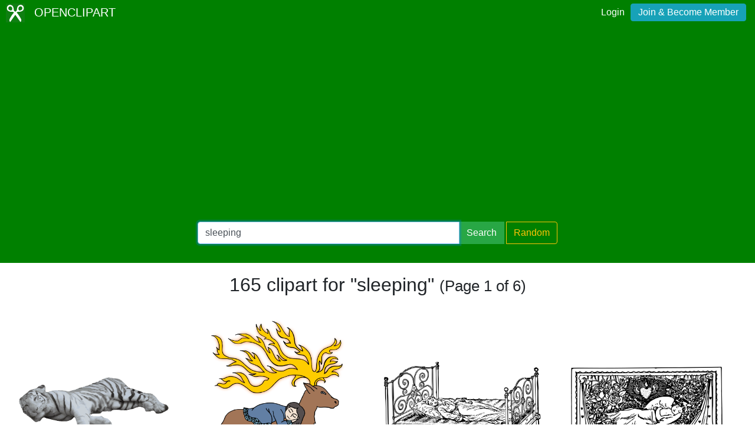

--- FILE ---
content_type: text/html; charset=UTF-8
request_url: https://openclipart.org/tag/sleeping
body_size: 3723
content:
<!doctype html><html lang='en'><head><meta charset='utf-8' /><title>Openclipart - Clipping Culture</title><meta name="description" content="Clipart Tagged sleeping"/><meta http-equiv="Content-Type" content="text/html; charset=utf-8"/><link rel="apple-touch-icon" sizes="57x57" href="/assets/images/favicons/apple-icon-57x57.png"><link rel="apple-touch-icon" sizes="60x60" href="/assets/images/favicons/apple-icon-60x60.png"><link rel="apple-touch-icon" sizes="72x72" href="/assets/images/favicons/apple-icon-72x72.png"><link rel="apple-touch-icon" sizes="76x76" href="/assets/images/favicons/apple-icon-76x76.png"><link rel="apple-touch-icon" sizes="114x114" href="/assets/images/favicons/apple-icon-114x114.png"><link rel="apple-touch-icon" sizes="120x120" href="/assets/images/favicons/apple-icon-120x120.png"><link rel="apple-touch-icon" sizes="144x144" href="/assets/images/favicons/apple-icon-144x144.png"><link rel="apple-touch-icon" sizes="152x152" href="/assets/images/favicons/apple-icon-152x152.png"><link rel="apple-touch-icon" sizes="180x180" href="/assets/images/favicons/apple-icon-180x180.png"><link rel="icon" type="image/png" sizes="192x192" href="/assets/images/favicons/android-icon-192x192.png"><link rel="icon" type="image/png" sizes="32x32" href="/assets/images/favicons/favicon-32x32.png"><link rel="icon" type="image/png" sizes="96x96" href="/assets/images/favicons/favicon-96x96.png"><link rel="icon" type="image/png" sizes="16x16" href="/assets/images/favicons/favicon-16x16.png"><link rel="manifest" href="/assets/images/favicons/manifest.json"><meta name="msapplication-TileColor" content="#ffffff"><meta name="msapplication-TileImage" content="/assets/images/favicons/ms-icon-144x144.png"><meta name="theme-color" content="#ffffff"><meta name="viewport" content="width=device-width, initial-scale=1.0" /><!-- <link rel="search" type="application/opensearchdescription+xml" title="Openclipart" href="/opensearch.xml" /><meta name="robots" content="NOODP,NOYDIR" />--> <!-- insert bootstrap here --> <link href="/assets/css/style.css?v=1769074375" rel="stylesheet" media="screen" type="text/css"> <link href="/vendor/twbs/bootstrap/dist/css/bootstrap.min.css" rel="stylesheet" media="screen" type="text/css"> <script src="/vendor/components/jquery/jquery.slim.min.js"></script><script src="/vendor/twbs/bootstrap/dist/js/bootstrap.bundle.min.js"></script> <!-- debug for ads --> </head><body> <nav class="navbar navbar-expand-lg" id="header" role="navigation"> <div id="logo" class="navbar-brand"> <a title="openclipart" href="/"> <img alt="Openclipart" src="/assets/images/openclipart-logo-2019.svg"> <span> OPENCLIPART </span> </a> </div> <div class="ml-auto"> <div id="logged"><span><a data-toggle="modal" data-target="#loginModal" href="/login">Login</a><a title="Become Openclipart Member and Upload Clipart" class="btn btn-info" href="/join">Join &amp; Become Member</a></span></div><!-- Modal --><div class="modal fade" id="loginModal" tabindex="-1" role="dialog" aria-labelledby="loginModal" aria-hidden="true"><div class="modal-dialog modal-dialog-centered" role="document"><div class="modal-content"><div class="modal-header"><h5 class="modal-title" id="exampleModalLongTitle">Log into OpenClipart</h5><button type="button" class="close" data-dismiss="modal" aria-label="Close"><span aria-hidden="true">&times;</span></button></div><div class="modal-body"><form method="post" action="/login" class="form-group"> <div class="form-group"> <input class="form-control" type="text" placeholder="Username or Email" name="username" dir="" /> </div> <div class="form-group"> <input class="form-control" type="password" placeholder="Password" name="password" dir="" /> </div> <div class="form-group"> <input type="hidden" name="process" value="login" /> <input class="form-control btn btn-success" type="submit" name="submit" value="Log in" /> </div> <div class="lost-password"> <!-- <a href="/resetpassword" title="Lost Password?">Lost Password?</a> --><p>Email <a href="mailto:support@openclipart.org?subject=Openclipart Account Issue (Login)">support@openclipart.org</a> for Lost Password or Account Issues. Thankyou.</p> </div> <br /> <div class="modal-footer"> <p class="text-muted"> Don't have an account?</p> <a href="/join" type="button" class="btn btn-outline-success"> Join &amp; Become Member </a> </div></form></div></div></div></div> </div> </nav><div id="main-menu" class="container-fluid"><div class="row"><div class="col-sm-10 col-md-6 offset-md-3"><form id="search" method="get" action="/search/" class="form-search form-group"><div class="input-group mb-3"> <input autofocus type="text" class="form-control" placeholder="Search Openclipart" aria-label="Search Openclipart" aria-describedby="button-search" value="sleeping" name="query"> <div class="input-group-append"> <button class="btn btn-success me-3" type="submit" id="button-search">Search</button>&nbsp;<a class="btn btn-outline-warning" id="button-random" href="/random">Random</a> </div></div></form></div></div></div> <div class="container-fluid" id="notifications-bar"></div> <div class="container-fluid" id="content" class="clearfix"><!-- Adds --><script>
  window.addEventListener( 'load', function() {
    (adsbygoogle = window.adsbygoogle || []).push({});
  })
</script><script async src="https://pagead2.googlesyndication.com/pagead/js/adsbygoogle.js"></script><h2 class="text-center"> 165 clipart for "sleeping" <small> (Page 1 of 6) </small></h2><br /><div class="gallery"> <div class="artwork"> <a href="/detail/354061/sleeping-white-tiger"> <img src="/image/800px/354061" alt="Sleeping White Tiger" /> </a> </div> <div class="artwork"> <a href="/detail/352642/deer-and-girl-colour-remix"> <img src="/image/800px/352642" alt="Deer and Girl - Colour Remix" /> </a> </div> <div class="artwork"> <a href="/detail/351998/lady-sleeping-on-a-strange-bed"> <img src="/image/800px/351998" alt="Lady Sleeping on a Strange Bed" /> </a> </div> <div class="artwork"> <a href="/detail/350584/sleeping-cupid"> <img src="/image/800px/350584" alt="Sleeping Cupid" /> </a> </div> <div class="artwork"> <a href="/detail/349949/yin-yang-and-zeppo"> <img src="/image/800px/349949" alt="Yin Yang and Zeppo" /> </a> </div> <div class="artwork"> <a href="/detail/349931/dad-sleeping-with-baby"> <img src="/image/800px/349931" alt="Dad Sleeping with Baby" /> </a> </div> <div class="artwork"> <a href="/detail/349186/sleeping-black-cat"> <img src="/image/800px/349186" alt="Sleeping black cat" /> </a> </div> <div class="artwork"> <a href="/detail/348928/dog-dreams-colour-remix"> <img src="/image/800px/348928" alt="Dog Dreams - Colour Remix" /> </a> </div> <div class="artwork"> <a href="/detail/348601/sleeping-kitten-cat-outline"> <img src="/image/800px/348601" alt="Sleeping kitten cat outline " /> </a> </div> <div class="artwork"> <a href="/detail/347984/weird-santa"> <img src="/image/800px/347984" alt="Weird Santa" /> </a> </div> <div class="artwork"> <a href="/detail/347187/lady-sleeping-in-a-bed"> <img src="/image/800px/347187" alt="Lady Sleeping in a Bed" /> </a> </div> <div class="artwork"> <a href="/detail/346070/sleeping-lady-frame-colour-remix"> <img src="/image/800px/346070" alt="Sleeping Lady Frame - Colour Remix" /> </a> </div> <div class="artwork"> <a href="/detail/344202/a-strange-dream"> <img src="/image/800px/344202" alt="A STRANGE DREAM" /> </a> </div> <div class="artwork"> <a href="/detail/343437/man-and-a-strange-man"> <img src="/image/800px/343437" alt="Man and a Strange Man" /> </a> </div> <div class="artwork"> <a href="/detail/341308/the-life-of-a-single-mother"> <img src="/image/800px/341308" alt="The complex life of a single mother" /> </a> </div> <div class="artwork"> <a href="/detail/340891/endymion-sleeping-on-mount-latmos"> <img src="/image/800px/340891" alt="Endymion Sleeping on Mount Latmos" /> </a> </div> <div class="artwork"> <a href="/detail/340793/girl-in-bed-colour-remix"> <img src="/image/800px/340793" alt="Girl in Bed - Colour Remix" /> </a> </div> <div class="artwork"> <a href="/detail/339088/female-profile"> <img src="/image/800px/339088" alt="Female profile" /> </a> </div> <div class="artwork"> <a href="/detail/338807/sunset-hammock"> <img src="/image/800px/338807" alt="Sunset Hammock" /> </a> </div> <div class="artwork"> <a href="/detail/338801/smartphoneinbed"> <img src="/image/800px/338801" alt="SMARTPHONE_IN_BED" /> </a> </div> <div class="artwork"> <a href="/detail/338624/sleeping-with-a-tiger-colour-remix"> <img src="/image/800px/338624" alt="Sleeping with a Tiger - Colour Remix" /> </a> </div> <div class="artwork"> <a href="/detail/337528/desorden"> <img src="/image/800px/337528" alt="DESORDEN" /> </a> </div> <div class="artwork"> <a href="/detail/337276/office-worker-sleeping"> <img src="/image/800px/337276" alt="Office Worker Sleeping" /> </a> </div> <div class="artwork"> <a href="/detail/337221/sleeping-woman-on-bed-remix"> <img src="/image/800px/337221" alt="Sleeping Woman on Bed - Remix" /> </a> </div> <div class="artwork"> <a href="/detail/337088/deep-asleep-and-dreaming"> <img src="/image/800px/337088" alt="Deep Asleep and Dreaming" /> </a> </div> <div class="artwork"> <a href="/detail/335481/drawn-mans-face"> <img src="/image/800px/335481" alt="Drawn Man&#039;s Face" /> </a> </div> <div class="artwork"> <a href="/detail/335331/sleeping-pills"> <img src="/image/800px/335331" alt="Sleeping Pills" /> </a> </div> <div class="artwork"> <a href="/detail/335107/tired-businessmen"> <img src="/image/800px/335107" alt="Tired businessmen" /> </a> </div> <div class="artwork"> <a href="/detail/335074/pink-ninja-sleeping"> <img src="/image/800px/335074" alt="Pink ninja sleeping" /> </a> </div> <div class="artwork"> <a href="/detail/334580/sleeping-tiger"> <img src="/image/800px/334580" alt="Sleeping Tiger" /> </a> </div> <div class="artwork"> <a href="/detail/334253/cozy-banana-colour-remix"> <img src="/image/800px/334253" alt="Cozy Banana - Colour Remix" /> </a> </div> <div class="artwork"> <a href="/detail/334214/two-men-and-kids-in-futons-colour-remix"> <img src="/image/800px/334214" alt="Two Men and Kids in Futons - Colour Remix" /> </a> </div> </div><div class="artwork gallery-ads"> <!-- search-list-responsive --> <ins class="adsbygoogle" style="display:block" data-ad-client="ca-pub-0352842915813820" data-ad-slot="3277910319" data-ad-format="auto" data-full-width-responsive="true"></ins></div><nav aria-label="Clipart Browsing Navigation" id="paginator"><ul class="pagination pagination-lg justify-content-center"> <li class="page-item disabled"><a class="page-link" href="?p=0&query=sleeping" aria-label="Previous"> <span aria-hidden="true">&laquo;</span> <span class="sr-only">Previous</span> </a> </li><li class="page-item"><a class="page-link" aria-label="Statistics" href="?query=sleeping">1 / 6</a></li> <li class="page-item "><a class="page-link" href="?p=2&query=sleeping" aria-label="Next"> <span aria-hidden="true">&raquo;</span> <span class="sr-only">Next</span> </a></li> </ul></nav></div><div id="footer"><div class="clearfix" id="forfooter"> <h4 id="support"> For questions, please email <a href="mailto:support@openclipart.org" title="For questions, please email support@openclipart.org">support@openclipart.org</a> </h4></div><div id="links"> <a href="/faq" title="Frequently Asked Questions">FAQ</a> <a href="/privacy" title="Privacy Policy">Privacy</a> <a href="/share" title="Openclipart is 100% Public Domain">License</a> <a href="/membership">Membership</a><!-- <a href="/developers" title="Developer Documentation and API Support">API</a> --></div></div> <!-- Global site tag (gtag.js) - Google Analytics --> <script async src="https://www.googletagmanager.com/gtag/js?id=UA-7908533-1"></script> <script>
    window.dataLayer = window.dataLayer || [];
    function gtag(){dataLayer.push(arguments);}
    gtag('js', new Date());
    gtag('config', 'UA-7908533-1');
  </script> </body></html>

--- FILE ---
content_type: text/html; charset=utf-8
request_url: https://www.google.com/recaptcha/api2/aframe
body_size: 268
content:
<!DOCTYPE HTML><html><head><meta http-equiv="content-type" content="text/html; charset=UTF-8"></head><body><script nonce="wTZvRS6_qzV1fcBpj9kFcw">/** Anti-fraud and anti-abuse applications only. See google.com/recaptcha */ try{var clients={'sodar':'https://pagead2.googlesyndication.com/pagead/sodar?'};window.addEventListener("message",function(a){try{if(a.source===window.parent){var b=JSON.parse(a.data);var c=clients[b['id']];if(c){var d=document.createElement('img');d.src=c+b['params']+'&rc='+(localStorage.getItem("rc::a")?sessionStorage.getItem("rc::b"):"");window.document.body.appendChild(d);sessionStorage.setItem("rc::e",parseInt(sessionStorage.getItem("rc::e")||0)+1);localStorage.setItem("rc::h",'1769074379602');}}}catch(b){}});window.parent.postMessage("_grecaptcha_ready", "*");}catch(b){}</script></body></html>